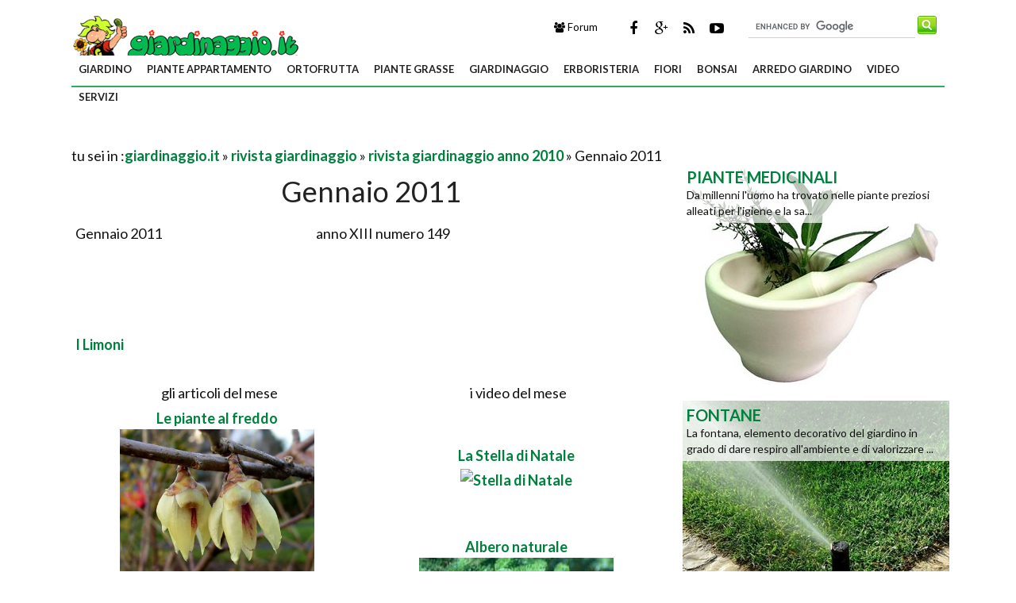

--- FILE ---
content_type: text/html; Charset=windows-1252
request_url: https://www.giardinaggio.it/gennaio2011/rivista1.asp
body_size: 50976
content:
<!DOCTYPE html>
<html lang="it" dir="ltr" class="client-nojs">
    <head>
       
        <title>Gennaio 2011 - rivista giardinaggio anno 2010</title>        
        <!-- Meta -->
		<meta http-equiv="Content-Type" content="text/html; charset=windows-1252" />
        <meta name="viewport" content="width=device-width, initial-scale=1, maximum-scale=1, user-scalable=yes" />
        <meta name="description" content="Aglio - Limoni - Piante al freddo - Cymbidium - Muscari - Ficus elastica - Albero naturale - Addobbi e ghirlande - Tavola di Natale - Albero di Natale">
        <meta name="REVISIT-AFTER" content="8 DAYS">
        <meta name="ROBOTS" CONTENT="INDEX,FOLLOW">
        <link rel="canonical" href="https://www.giardinaggio.it/gennaio2011/rivista1.asp"/>
        <link rel='alternate' type='application/rss+xml' title='RSS www.giardinaggio.it' href='https://www.giardinaggio.it/rss.xml' />
        <link rel="shortcut icon" type="image/x-icon" href="https://www.giardinaggio.it/favicon.ico">

        <!-- Google fonts -->
        <link  href='https://fonts.googleapis.com/css?family=Lato:400,300,700' rel='stylesheet' type='text/css' />
        <link href='https://fonts.googleapis.com/css?family=Libre+Baskerville:400,400italic' rel='stylesheet' type='text/css'>
       
              <!-- css -->
       <link rel="stylesheet" href="/@/lib/css/colori.css" />
        <link rel="stylesheet" href="/@/lib/css/style.css" />
        <link rel="stylesheet" href="/@/lib/css/layout.css" />
        <link rel="stylesheet" href="/@/lib/css/icons.css" />
        <link rel="stylesheet" href="/@/lib/css/mobile.css" />
        <link rel="stylesheet" href="/@/lib/css/slider.css" />
         <link href="//maxcdn.bootstrapcdn.com/font-awesome/4.2.0/css/font-awesome.min.css" rel="stylesheet">
        
        <!-- Javascript -->
        <script type="text/javascript" src="/@/lib/js/jquery.min.js"></script>
        <script type="text/javascript" src="/@/lib/js/jquery.custom.js"></script>
        <script type="text/javascript" src="/@/lib/js/jquery.sticky.js"></script>
        <script type="text/javascript" src="/@/lib/js/jquery.menu.js"></script>
        <script type="text/javascript" src="/@/lib/js/jquery.flexslider-min.js"></script>
        <!-- Javascript -->
<script>
    $(window).load(function() {
        $('.flexslider').flexslider({
            animation: "fade"
        });
    });
</script>
 
 

<script async src="//pagead2.googlesyndication.com/pagead/js/adsbygoogle.js"></script>
<script>
  (adsbygoogle = window.adsbygoogle || []).push({
    google_ad_client: "ca-pub-7094355908943451",
    enable_page_level_ads: true
  });
</script>
    
<script type='text/javascript'>
var googletag = googletag || {};
googletag.cmd = googletag.cmd || [];
(function() {
var gads = document.createElement('script');
gads.async = true;
gads.type = 'text/javascript';
var useSSL = 'https:' == document.location.protocol;
gads.src = (useSSL ? 'https:' : 'http:') +
'//www.googletagservices.com/tag/js/gpt.js';
var node = document.getElementsByTagName('script')[0];
node.parentNode.insertBefore(gads, node);
})();
</script>
 
<script type='text/javascript'>
googletag.cmd.push(function() {
googletag.defineSlot('/1027468/giardinaggio_it_1100x250', [1, 1], 'div-gpt-ad-1743432345273-0').addService(googletag.pubads());
googletag.defineSlot('/1027468/giardinaggio_it_300x250_banner', [300, 250], 'div-gpt-ad-1489672230266-0').addService(googletag.pubads());
googletag.defineSlot('/1027468/giardinaggio_it_330x380_hp', [330, 380], 'div-gpt-ad-1489674375716-0').addService(googletag.pubads());
googletag.defineSlot('/1027468/giardinaggio_it_skin', [1920, 1000], 'div-gpt-ad-1682489787153-0').addService(googletag.pubads());
googletag.defineSlot('/1027468/g-it-new-300-600', [300, 600], 'div-gpt-ad-1489756375153-0').addService(googletag.pubads());
googletag.defineSlot('/1027468/g-it-new-300-250-1', [300, 250], 'div-gpt-ad-1416843504339-0').addService(googletag.pubads());
googletag.defineSlot('/1027468/g-it-new-300-250-2', [300, 250], 'div-gpt-ad-1416843504339-1').addService(googletag.pubads());
googletag.defineSlot('/1027468/g-it-new-300-250-3', [300, 250], 'div-gpt-ad-1416843504339-2').addService(googletag.pubads());
googletag.defineSlot('/1027468/g-it-new-336-280-1', [336, 280], 'div-gpt-ad-1460789153490-1').addService(googletag.pubads());
googletag.defineSlot('/1027468/g-it-new-336-280-2', [336, 280], 'div-gpt-ad-1416843504339-5').addService(googletag.pubads());
googletag.defineSlot('/1027468/g-it-new-336-280-3', [336, 280], 'div-gpt-ad-1416843504339-6').addService(googletag.pubads());
googletag.defineSlot('/1027468/g-it-new-bannerone-970x90', [970, 90], 'div-gpt-ad-1416843504339-7').addService(googletag.pubads());
googletag.defineSlot('/1027468/!-g.it.380X336home', [336, 280], 'div-gpt-ad-1443593900761-0').addService(googletag.pubads());
googletag.defineSlot('/1027468/g-it-new.468-60', [468, 60], 'div-gpt-ad-1416843504339-8').addService(googletag.pubads());

googletag.pubads().enableSingleRequest();
googletag.pubads().collapseEmptyDivs();
googletag.enableServices();

});
</script>


 
 


</head>
    
    <body itemscope itemtype="http://schema.org/WebPage">
<span itemprop="thumbnailUrl" content="https://www.giardinaggio.it"></span>
<span itemprop="url" content="https://www.giardinaggio.it/gennaio2011/rivista1.asp"></span>
<span itemprop="keywords" content="Gennaio 2011, "></span>
<span itemprop="isFamilyFriendly" content="true"></span>
<span itemprop="Description" content="Aglio - Limoni - Piante al freddo - Cymbidium - Muscari - Ficus elastica - Albero naturale - Addobbi e ghirlande - Tavola di Natale - Albero di Natale"></span>
<span itemprop="primaryImageOfPage" content="https://www.giardinaggio.it"></span>

 
 
 
 
        <!-- Main wrapper -->
        <div id="wrapper" class="boxed" >
            <!-- /1027468/giardinaggio_it_1100x250 -->
<div id='div-gpt-ad-1743432345273-0'>
<script>
googletag.cmd.push(function() { googletag.display('div-gpt-ad-1743432345273-0'); });
</script>
</div> 
<!-- /1027468/giardinaggio_it_skin 
<div id='div-gpt-ad-1682489787153-0' style='min-width: 1920px; min-height: 1000px;display:block;position: fixed;z-index: 0;top: 0;left: 50%;margin-left: -960px;'>
  <script>
    googletag.cmd.push(function() { googletag.display('div-gpt-ad-1682489787153-0'); });
  </script>
</div>     
 Header  
<div style="z-index: 1;margin-top: 145px;position: relative;background:white;margin-left: -15px;margin-right: -15px;padding-left: 15px;padding-right: 15px;">-->
            <div id="header" class="normal container" >
                <!-- Logo -->
                <div class="logo" itemscope itemtype="https://schema.org/Organization">
               
                <div class="florello"><a itemprop="url" href="/" title="giardinaggio.it" ><img src='https://www.giardinaggio.it/florello/64colo.gif' alt='Giardinaggio'  height="70" width="100%"  border='0'><img itemprop="logo" alt ="giardinaggio.it" src="/@/img/logo.jpg"></a></div>
          
                </div>
                <!-- Top block -->
                
                <div class="top-banner-block">
                    <div class="input-group margin-bottom-sm">
                      <form action="/@/cerca.asp" id="cse-search-box">
	<input type="hidden" name="cx" value="partner-pub-7094355908943451:2314391300" />
	<input type="hidden" name="cof" value="FORID:10" />
	<input type="hidden" name="ie" value="ISO-8859-1" />
	<input type="text" name="q" size="50" class="sinput" />
	<input type="image" src="https://www.giardinaggio.it/@/images/i_search.png" alt="giardinaggio.it" name="sa" class="go" /><br>
</form>
<script async="async" type="text/javascript" src="https://www.google.it/coop/cse/brand?form=cse-search-box&amp;lang=it"></script>
                    </div>
                </div>
                <div class="top-social">
                    <ul class="social-icons">
                        <li class="facebook"><a href="https://www.facebook.com/pages/Giardinaggioit/133180016703498" rel="nofollow" title="Facebook di Giardinaggio"><i class="fa fa-facebook"></i></a></li>
                        <li class="googleplus"><a href="https://plus.google.com/+giardinaggio/posts" rel="nofollow"><i class="fa fa-google-plus" title=" Google+ di Giardinaggio"></i></a></li>
                        <li class="rss"><a href="https://www.giardinaggio.it/rss.xml"><i class="fa fa-rss" rel="nofollow" title="Rss di Giardinaggio"></i></a></li>
                        <li class="youtube"><a href="https://www.youtube.com/user/GIARDINAGGIOpuntoIT" rel="nofollow"><i class="fa fa-youtube-play" title="Youtube di Giardinaggio"></i></a></li>      
                    </ul>
                </div>
                <div class="top-buttons">
                    <ul>
                        <li><a href="https://forum.giardinaggio.it/" class="button btn-blue" title="Forum di Giardinaggio" rel="nofollow"><i class="fa fa-group"></i> Forum</a></li>
                    </ul>
                </div>
            </div>
            
            <!-- Primary navigation -->
            <div id="primary-navigation" class="light">
                <div class="inner">
                    <a class="click-to-open-menu"><i class="fa fa-align-justify"></i></a>
                  	 <ul class="primary-navigation"> <li><a  href="/giardino/paginizgiardino.asp"  title="giardino">giardino</a><ul><li><a href="/giardino/giardino/piante.asp" title="Piante da Giardino" rel="nofollow">Piante da Giardino</a></li><li><a href="/giardino/alberi/alberi.asp" title="Alberi" rel="nofollow">Alberi</a></li><li><a href="/giardino/annuali/annualisingole/paginannuali.asp" title="Piante Annuali" rel="nofollow">Piante Annuali</a></li><li><a href="/giardino/rampicanti/paginrampicanti.asp" title="Rampicanti" rel="nofollow">Rampicanti</a></li><li><a href="/giardino/pianteacquatiche/acquatichesing.asp" title="Piante acquatiche" rel="nofollow">Piante acquatiche</a></li><li><a href="/giardino/aromatiche/paginaromatiche.asp" title="Aromatiche" rel="nofollow">Aromatiche</a></li><li><a href="/giardino/perenni/paginperenni.asp" title="Perenni" rel="nofollow">Perenni</a></li><li><a href="/giardino/gerani.asp" title="Gerani" rel="nofollow">Gerani</a></li><li><a href="/bulbi/paginizbulbi.asp" title="Bulbi" rel="nofollow">Bulbi</a></li><li><a href="/rose/rose.asp" title="Rose" rel="nofollow">Rose</a></li><li><a href="/giardino/giardino/creagiardino.asp" title="Crea giardino" rel="nofollow">Crea giardino</a></li><li><a href="/giardino/piante/peonia.asp" title="Peonie" rel="nofollow">Peonie</a></li><li><a href="/giardino/ortensie/ortensie.asp" title="Ortensie" rel="nofollow">Ortensie</a></li><li><a href="/siepi.asp" title="Siepi" rel="nofollow">Siepi</a></li><li><a href="/giardino/domande-e-risposte-giardino.asp" title="Domande e Risposte Giardino" rel="nofollow">Domande e Risposte Giardino</a></li><li><a href="/giardino/lavori-del-mese-giardino.asp" title="Lavori del mese giardino" rel="nofollow">Lavori del mese giardino</a></li><li><a href="/giardino/quiz-sondaggi.asp" title="Quiz e sondaggi" rel="nofollow">Quiz e sondaggi</a></li>  </ul><span class="mobile-arrow"></span></li> <li><a  href="/appartamento/paginizappartamento.asp"  title="piante appartamento">piante appartamento</a><ul><li><a href="/appartamento/piante-appartamento.asp" title="Piante da interno" rel="nofollow">Piante da interno</a></li><li><a href="/appartamento/singolepiante/orchidee/paginizorchidee.asp" title="Orchidee" rel="nofollow">Orchidee</a></li><li><a href="/appartamento/fiorisecchi/paginizfiorisecchi.asp" title="Fiori secchi" rel="nofollow">Fiori secchi</a></li><li><a href="/appartamento/avambientali.asp" title="Malattie piante appartamento" rel="nofollow">Malattie piante appartamento</a></li><li><a href="/appartamento/lavori-del-mese-appartamento.asp" title="Lavori del mese appartamento" rel="nofollow">Lavori del mese appartamento</a></li><li><a href="/appartamento/domande-e-risposte-piante-appartamento.asp" title="Domande e Risposte piante appartamento" rel="nofollow">Domande e Risposte piante appartamento</a></li><li><a href="/piante-appartamento/quiz-sondaggi.asp" title="Quiz-Sondaggi" rel="nofollow">Quiz-Sondaggi</a></li><li><a href="/appartamento/piante-finte.asp" title="Piante Finte" rel="nofollow">Piante Finte</a></li><li><a href="/appartamento/composizione-piante.asp" title="Composizione Piante" rel="nofollow">Composizione Piante</a></li><li><a href="/appartamento/piante-da-terrazzo.asp" title="Piante da terrazzo" rel="nofollow">Piante da terrazzo</a></li>  </ul><span class="mobile-arrow"></span></li> <li><a  href="/orto-frutta.asp"  title="ortofrutta">ortofrutta</a><ul><li><a href="/orto/paginizorto.asp" title="Orto" rel="nofollow">Orto</a></li><li><a href="/frutteto/paginizfrutteto.asp" title="Frutteto" rel="nofollow">Frutteto</a></li><li><a href="/parassiti/avversitafrutti/parte1.asp" title="Malattie melo e pero" rel="nofollow">Malattie melo e pero</a></li><li><a href="/parassiti/avversitafrutti/parte2.asp" title="Malattie drupacee" rel="nofollow">Malattie drupacee</a></li><li><a href="/parassiti/avversitafrutti/parte3.asp" title="Malattie della vite" rel="nofollow">Malattie della vite</a></li><li><a href="/orto-frutta/lavori-del-mese-ortofrutta.asp" title="Lavori del mese ortofrutta" rel="nofollow">Lavori del mese ortofrutta</a></li><li><a href="/orto/domande-e-risposte-orto-frutta.asp" title="Domande e Risposte Orto e Frutta" rel="nofollow">Domande e Risposte Orto e Frutta</a></li><li><a href="/orto/orto-biologico.asp" title="Orto Biologico" rel="nofollow">Orto Biologico</a></li><li><a href="/orto/orto-in-balcone.asp" title="Orto in balcone" rel="nofollow">Orto in balcone</a></li><li><a href="/orto/coltivazione-ortaggi.asp" title="Coltivazione Ortaggi" rel="nofollow">Coltivazione Ortaggi</a></li><li><a href="/orto/serre.asp" title="Serre" rel="nofollow">Serre</a></li><li><a href="/orto/olivo.asp" title="Olivo" rel="nofollow">Olivo</a></li><li><a href="/orto/uva.asp" title="Uva" rel="nofollow">Uva</a></li>  </ul><span class="mobile-arrow"></span></li> <li><a  href="/grasse/paginizgrasse.asp"  title="piante grasse">piante grasse</a><ul><li><a href="/grasse/piante-grasse.asp" title="Piante Grasse" rel="nofollow">Piante Grasse</a></li><li><a href="/carnivore/paginizcarnivore.asp" title="Piante Carnivore" rel="nofollow">Piante Carnivore</a></li><li><a href="/grasse/lavori-del-mese-piante-grasse.asp" title="Lavori del mese piante grasse" rel="nofollow">Lavori del mese piante grasse</a></li><li><a href="/grasse/domande-e-risposte-piante-grasse.asp" title="Domande e Risposte piante Grasse" rel="nofollow">Domande e Risposte piante Grasse</a></li>  </ul><span class="mobile-arrow"></span></li> <li><a  href="/giardinaggio.asp"  title="giardinaggio">giardinaggio</a><ul><li><a href="/attrezzature.asp" title="Attrezzature"  >Attrezzature</a> <ul><li><a href="/attrezzature/arieggiatori.asp" title="Arieggiatori"  >Arieggiatori</a></li><li><a href="/attrezzature/attrezzi-da-giardino.asp" title="Attrezzi manuali"  >Attrezzi manuali</a></li><li><a href="/attrezzature/attrezzi-olio-vino.asp" title="Attrezzi olio e vino"  >Attrezzi olio e vino</a></li><li><a href="/attrezzature/biotrituratori.asp" title="Biotrituratori"  >Biotrituratori</a></li><li><a href="/attrezzature/compressori.asp" title="Compressori"  >Compressori</a></li><li><a href="/attrezzature/decespugliatori.asp" title="Decespugliatori"  >Decespugliatori</a></li><li><a href="/attrezzature/forbici-cesoie-segacci.asp" title="Forbici cesoie segacci"  >Forbici cesoie segacci</a></li><li><a href="/attrezzature/idropulitrici.asp" title="Idropulitrici"  >Idropulitrici</a></li><li><a href="/attrezzature/motocoltivatori.asp" title="Motocoltivatori"  >Motocoltivatori</a></li><li><a href="/attrezzature/motoseghe-elettriche.asp" title="Motoseghe elettriche"  >Motoseghe elettriche</a></li><li><a href="/attrezzature/motoseghe.asp" title="Motoseghe"  >Motoseghe</a></li><li><a href="/attrezzature/pompe.asp" title="Pompe"  >Pompe</a></li><li><a href="/attrezzature/robot-tosaerba.asp" title="Robot tosaerba"  >Robot tosaerba</a></li><li><a href="/attrezzature/scale.asp" title="Scale"  >Scale</a></li><li><a href="/attrezzature/soffiatori.asp" title="Soffiatori"  >Soffiatori</a></li><li><a href="/attrezzature/spaccalegna.asp" title="Spaccalegna"  >Spaccalegna</a></li><li><a href="/attrezzature/spandiconcime.asp" title="Spandiconcime"  >Spandiconcime</a></li><li><a href="/attrezzature/spazzaneve.asp" title="Spazzaneve"  >Spazzaneve</a></li><li><a href="/attrezzature/tagliabordi.asp" title="Tagliabordi"  >Tagliabordi</a></li><li><a href="/attrezzature/tagliaerba.asp" title="Tagliaerba"  >Tagliaerba</a></li><li><a href="/attrezzature/tagliasiepi.asp" title="Tagliasiepi"  >Tagliasiepi</a></li><li><a href="/attrezzature/trattorini.asp" title="Trattorini"  >Trattorini</a></li>  </ul></li><li><a href="/tecniche/paginiztecniche.asp" title="Tecniche di giardinaggio" rel="nofollow">Tecniche di giardinaggio</a></li><li><a href="/botanica/botanica.asp" title="Botanica" rel="nofollow">Botanica</a></li><li><a href="/speciali/speciale.asp" title="Speciali" rel="nofollow">Speciali</a></li><li><a href="/unagitaa/paginizunagitaa.asp" title="Una gita a" rel="nofollow">Una gita a</a></li><li><a href="/parassiti/paginizparassiti.asp" title="Parassiti e Malattie" rel="nofollow">Parassiti e Malattie</a></li><li><a href="/giardinaggio/lavori-del-mese-giardinaggio.asp" title="Lavori del mese giardinaggio" rel="nofollow">Lavori del mese giardinaggio</a></li><li><a href="/giardinaggio/domande-e-risposte-giardinaggio.asp" title="Domande e Risposte Giardinaggio" rel="nofollow">Domande e Risposte Giardinaggio</a></li><li><a href="/giardinaggio/prato.asp" title="Prato" rel="nofollow">Prato</a></li><li><a href="/giardinaggio/giardini-orientali.asp" title="Giardini Orientali" rel="nofollow">Giardini Orientali</a></li><li><a href="/giardinaggio/giardino-fai-da-te.asp" title="Giardino fai da te" rel="nofollow">Giardino fai da te</a></li>  </ul><span class="mobile-arrow"></span></li> <li><a  href="/erboristeria.asp"  title="erboristeria">erboristeria</a><ul><li><a href="/erbemedicinali/paginizmedicinali.asp" title="Piante Medicinali" rel="nofollow">Piante Medicinali</a></li><li><a href="/erbemedicinali/glossario.asp" title="Glossario erboristeria" rel="nofollow">Glossario erboristeria</a></li><li><a href="/erbemedicinali/prinattivi.asp" title="Principi attivi" rel="nofollow">Principi attivi</a></li><li><a href="/erboristeria/domande-e-risposte-erboristeria.asp" title="Domande e Risposte Erboristeria" rel="nofollow">Domande e Risposte Erboristeria</a></li><li><a href="/erboristeria/rimedi-naturali.asp" title="Rimedi Naturali" rel="nofollow">Rimedi Naturali</a></li><li><a href="/erboristeria/piante-officinali.asp" title="Piante Officinali" rel="nofollow">Piante Officinali</a></li><li><a href="/erboristeria/aloe.asp" title="Aloe" rel="nofollow">Aloe</a></li><li><a href="/erboristeria/tisane.asp" title="Tisane" rel="nofollow">Tisane</a></li><li><a href="/erboristeria/infusi.asp" title="Infusi" rel="nofollow">Infusi</a></li><li><a href="/erboristeria/decotti.asp" title="Decotti" rel="nofollow">Decotti</a></li><li><a href="/erboristeria/pastiglie-compresse.asp" title="Pastiglie e Compresse" rel="nofollow">Pastiglie e Compresse</a></li><li><a href="/erboristeria/succhi-di-pianta.asp" title="Succhi di pianta" rel="nofollow">Succhi di pianta</a></li><li><a href="/erboristeria/tinture-madri.asp" title="Tinture Madri" rel="nofollow">Tinture Madri</a></li><li><a href="/erboristeria/creme-naturali.asp" title="Creme Naturali" rel="nofollow">Creme Naturali</a></li><li><a href="/erboristeria/oli-essenziali.asp" title="Oli Essenziali" rel="nofollow">Oli Essenziali</a></li><li><a href="/erboristeria/miele-biologico.asp" title="Miele Biologico" rel="nofollow">Miele Biologico</a></li><li><a href="/erboristeria/scriroppo-naturale.asp" title="Sciroppo Naturale" rel="nofollow">Sciroppo Naturale</a></li><li><a href="/erboristeria/funghi.asp" title="Funghi" rel="nofollow">Funghi</a></li>  </ul><span class="mobile-arrow"></span></li> <li><a  href="/fiori.asp"  title="fiori">fiori</a><ul><li><a href="/linguaggiodeifiori/paginizlingdeifiori.asp" title="Linguaggio dei fiori" rel="nofollow">Linguaggio dei fiori</a></li><li><a href="/vspontanea/paginizveg.asp" title="Vegetazione spontanea" rel="nofollow">Vegetazione spontanea</a></li><li><a href="/fioridicampo/paginfioridicampo.asp" title="Fiori di campo" rel="nofollow">Fiori di campo</a></li><li><a href="/poesie/paginzpoesie.asp" title="Poesie" rel="nofollow">Poesie</a></li><li><a href="/fiori/domande-e-risposte-fiori.asp" title="Domande e Risposte Fiori" rel="nofollow">Domande e Risposte Fiori</a></li><li><a href="/fiori/fiori-di-carta.asp" title="Fiori di carta" rel="nofollow">Fiori di carta</a></li><li><a href="/fiori/composizione-fiori-finti.asp" title="Composizione di fiori finti" rel="nofollow">Composizione di fiori finti</a></li><li><a href="/fiori/composizione-fiori.asp" title="Composizione fiori" rel="nofollow">Composizione fiori</a></li><li><a href="/fiori/fiorista.asp" title="Fiorista" rel="nofollow">Fiorista</a></li><li><a href="/fiori/fiori-delle-piante.asp" title="Fiori delle piante" rel="nofollow">Fiori delle piante</a></li>  </ul><span class="mobile-arrow"></span></li> <li><a  href="/bonsai/indexbonsai.asp"  title="bonsai">bonsai</a><ul><li><a href="/bonsai/cercailtuobonsai/esigenze.asp" title="Schede Bonsai" rel="nofollow">Schede Bonsai</a></li><li><a href="/bonsai/stili-bonsai.asp" title="Stili Bonsai" rel="nofollow">Stili Bonsai</a></li><li><a href="/bonsai/lavori-del-mese-bonsai.asp" title="Lavori del mese bonsai" rel="nofollow">Lavori del mese bonsai</a></li><li><a href="/bonsai/domande-e-risposte-bonsai.asp" title="Domande e Risposte Bonsai" rel="nofollow">Domande e Risposte Bonsai</a></li>  </ul><span class="mobile-arrow"></span></li> <li><a  href="/arredo-giardino.asp"  title="arredo giardino">arredo giardino</a><ul><li><a href="/arredo-giardino/mobili-giardino/mobili-giardino_1.asp" title="Mobili da Giardino" rel="nofollow">Mobili da Giardino</a></li><li><a href="/arredo-giardino/tavoli-sedie.asp" title="Tavoli e Sedie" rel="nofollow">Tavoli e Sedie</a></li><li><a href="/arredo-giardino/vasi.asp" title="Vasi" rel="nofollow">Vasi</a></li><li><a href="/arredo-giardino/vasi-fioriere/vasi-fioriere_1.asp" title="Fioriere" rel="nofollow">Fioriere</a></li><li><a href="/arredo-giardino/piscine/piscine_1.asp" title="Piscine" rel="nofollow">Piscine</a></li><li><a href="/arredo-giardino/accessori-esterno/accessori-esterno_1.asp" title="Accessori da Esterno" rel="nofollow">Accessori da Esterno</a></li><li><a href="/arredo-giardino/barbecue/barbecue_1.asp" title="Barbecue" rel="nofollow">Barbecue</a></li><li><a href="/arredo-giardino/fontane/fontane_1.asp" title="Fontane" rel="nofollow">Fontane</a></li><li><a href="/arredo-giardino/gazebo/gazebo_1.asp" title="Gazebo" rel="nofollow">Gazebo</a></li><li><a href="/arredo-giardino/pergole-tettoie-giardino/pergole-tettoie-giardino_1.asp" title="Pergole Tettoie Giardino" rel="nofollow">Pergole Tettoie Giardino</a></li><li><a href="/arredo-giardino/casette-giardino/casette-giardino_1.asp" title="Casette Giardino" rel="nofollow">Casette Giardino</a></li><li><a href="/arredo-giardino/grigliati-frangivento-giardino/grigliati-frangivento-giardino_1.asp" title="Grigliati e Frangivento" rel="nofollow">Grigliati e Frangivento</a></li><li><a href="/arredo-giardino/recinzioni/recinzioni_1.asp" title="Recinzioni" rel="nofollow">Recinzioni</a></li><li><a href="/arredo-giardino/cancelli/cancelli_1.asp" title="Cancelli" rel="nofollow">Cancelli</a></li><li><a href="/arredo-giardino/progettazione-giardini/progettazione-giardini_1.asp" title="Progettazione Giardino" rel="nofollow">Progettazione Giardino</a></li><li><a href="/arredo-giardino/illuminazione-giardino/illuminazione-giardino_1.asp" title="Illuminazione Giardino" rel="nofollow">Illuminazione Giardino</a></li><li><a href="/arredo-giardino/giochi-giardino/giochi-giardino_1.asp" title="Giochi giardino" rel="nofollow">Giochi giardino</a></li><li><a href="/arredo-giardino/giardinaggio/giardinaggio_1.asp" title="Giardinaggio" rel="nofollow">Giardinaggio</a></li><li><a href="/arredo-giardino/impianto-irrigazione/impianto-irrigazione_1.asp" title="Irrigazione" rel="nofollow">Irrigazione</a></li><li><a href="/arredo-giardino/domande-e-risposte-arredamento-giardino.asp" title="Domande e Risposte Arredamento Giardino" rel="nofollow">Domande e Risposte Arredamento Giardino</a></li><li><a href="/arredo-giardino/pavimenti-per-esterni.asp" title="Pavimenti per Esterni" rel="nofollow">Pavimenti per Esterni</a></li>  </ul><span class="mobile-arrow"></span></li> <li><a  href="/video/index.asp"  title="video">video</a><ul><li><a href="/video-corsi-giardinaggio.asp" title="Video Corsi Giardinaggio"  >Video Corsi Giardinaggio</a> <ul><li><a href="/video-corsi-giardinaggio/come-progettare-un-giardino.asp" title="Come Progettare un giardino"  >Come Progettare un giardino</a></li><li><a href="/video-corsi-giardinaggio/come-realizzare-un-impianto-irrigazione.asp" title="Come realizzare un impianto di irrigazione"  >Come realizzare un impianto di irrigazione</a></li><li><a href="/video-corsi-giardinaggio/realizzare-un-prato.asp" title="Realizzare un prato"  >Realizzare un prato</a></li><li><a href="/video-corsi-giardinaggio/piantare-le-piante.asp" title="Piantare le piante"  >Piantare le piante</a></li><li><a href="/video-corsi-giardinaggio/manutenzione-del-prato.asp" title="Manutenzione del prato"  >Manutenzione del prato</a></li><li><a href="/video-corsi-giardinaggio/innesto.asp" title="Innesto"  >Innesto</a></li><li><a href="/video-corsi-giardinaggio/tecniche-di-riproduzione.asp" title="Tecniche di riproduzione"  >Tecniche di riproduzione</a></li><li><a href="/video-corsi-giardinaggio/tecniche-di-giardinaggio.asp" title="Tecniche di giardinaggio"  >Tecniche di giardinaggio</a></li><li><a href="/video-corsi-giardinaggio/tipologie-rose-antiche.asp" title="Tipologie di rose antiche"  >Tipologie di rose antiche</a></li><li><a href="/video-corsi-giardinaggio/tipologie-di-rose-moderne.asp" title="Tipologie di rose moderne"  >Tipologie di rose moderne</a></li><li><a href="/video-corsi-giardinaggio/come-coltivare-le-rose.asp" title="Come coltivare le rose"  >Come coltivare le rose</a></li><li><a href="/video-corsi-giardinaggio/orto.asp" title="Orto"  >Orto</a></li><li><a href="/video-corsi-giardinaggio/orto-in-primavera.asp" title="Orto in primavera"  >Orto in primavera</a></li><li><a href="/video-corsi-giardinaggio/piante-da-orto.asp" title="Piante da orto"  >Piante da orto</a></li><li><a href="/video-corsi-giardinaggio/piante-rampicanti.asp" title="Piante rampicanti"  >Piante rampicanti</a></li><li><a href="/video-corsi-giardinaggio/piante-annuali-biennali.asp" title="Piante annuali e biennali"  >Piante annuali e biennali</a></li><li><a href="/video-corsi-giardinaggio/piante-perenni.asp" title="Piante perenni"  >Piante perenni</a></li><li><a href="/video-corsi-giardinaggio/coltivare-le-bulbose.asp" title="Coltivare le bulbose"  >Coltivare le bulbose</a></li><li><a href="/video-corsi-giardinaggio/come-piantare-gli-alberi.asp" title="Come piantare gli alberi"  >Come piantare gli alberi</a></li><li><a href="/video-corsi-giardinaggio/alberi.asp" title="Alberi"  >Alberi</a></li><li><a href="/video-corsi-giardinaggio/arbusti-piante-acidofile.asp" title="Arbusti e piante acidofile"  >Arbusti e piante acidofile</a></li><li><a href="/video-corsi-giardinaggio/piante-annuali.asp" title="Piante annuali"  >Piante annuali</a></li><li><a href="/video-corsi-giardinaggio/bulbi.asp" title="Bulbi"  >Bulbi</a></li><li><a href="/video-corsi-giardinaggio/funghi-delle-piante.asp" title="Funghi delle piante"  >Funghi delle piante</a></li><li><a href="/video-corsi-giardinaggio/insetti-parassiti-delle-piante.asp" title="Insetti parassiti delle piante"  >Insetti parassiti delle piante</a></li><li><a href="/video-corsi-giardinaggio/carenze-nutrizionali-piante.asp" title="Carenze nutrizionali delle piante"  >Carenze nutrizionali delle piante</a></li><li><a href="/video-corsi-giardinaggio/danni-da-cattiva-coltivazione.asp" title="Danni da cattiva coltivazione"  >Danni da cattiva coltivazione</a></li><li><a href="/video-corsi-giardinaggio/orto-in-terrazzo.asp" title="Orto in terrazzo"  >Orto in terrazzo</a></li><li><a href="/video-corsi-giardinaggio/giardino-in-terrazzo.asp" title="Giardino in terrazzo"  >Giardino in terrazzo</a></li><li><a href="/video-corsi-giardinaggio/muri-verticali.asp" title="Muri verticali"  >Muri verticali</a></li>  </ul></li><li><a href="/video/giardino.asp" title="video giardino" rel="nofollow">video giardino</a></li><li><a href="/video/tecniche-giardinaggio.asp" title="video tecniche giardinaggio" rel="nofollow">video tecniche giardinaggio</a></li><li><a href="/video/piante-appartamento.asp" title="video piante appartamento" rel="nofollow">video piante appartamento</a></li><li><a href="/video/orto.asp" title="video orto-frutteto" rel="nofollow">video orto-frutteto</a></li><li><a href="/video/piante-grasse.asp" title="video piante grasse" rel="nofollow">video piante grasse</a></li><li><a href="/video/bonsai.asp" title="video bonsai" rel="nofollow">video bonsai</a></li><li><a href="/video/potature.asp" title="video potature" rel="nofollow">video potature</a></li><li><a href="/video/semine.asp" title="video semine" rel="nofollow">video semine</a></li>  </ul><span class="mobile-arrow"></span></li> <li><a  href=""  title="servizi">servizi</a><ul><li><a href="/rivista.asp" title="rivista giardinaggio"  >rivista giardinaggio</a> <ul><li><a href="/rivista-giardinaggio-2000.asp" title="rivista giardinaggio anno 2000"  >rivista giardinaggio anno 2000</a></li><li><a href="/rivista-giardinaggio-2001.asp" title="rivista giardinaggio anno 2001"  >rivista giardinaggio anno 2001</a></li><li><a href="/rivista-giardinaggio-2002.asp" title="rivista giardinaggio anno 2002"  >rivista giardinaggio anno 2002</a></li><li><a href="/rivista-giardinaggio-2003.asp" title="rivista giardinaggio anno 2003"  >rivista giardinaggio anno 2003</a></li><li><a href="/rivista-giardinaggio-2004.asp" title="rivista giardinaggio anno 2004"  >rivista giardinaggio anno 2004</a></li><li><a href="/rivista-giardinaggio-2005.asp" title="rivista giardinaggio anno 2005"  >rivista giardinaggio anno 2005</a></li><li><a href="/rivista-giardinaggio-2006.asp" title="rivista giardinaggio anno 2006"  >rivista giardinaggio anno 2006</a></li><li><a href="/rivista-giardinaggio-2007.asp" title="rivista giardinaggio anno 2007"  >rivista giardinaggio anno 2007</a></li><li><a href="/rivista-giardinaggio-2008.asp" title="rivista giardinaggio anno 2008"  >rivista giardinaggio anno 2008</a></li><li><a href="/rivista-giardinaggio-2009.asp" title="rivista giardinaggio anno 2009"  >rivista giardinaggio anno 2009</a></li><li><a href="/rivista-giardinaggio-2010.asp" title="rivista giardinaggio anno 2010"  >rivista giardinaggio anno 2010</a></li><li><a href="/rivista-giardinaggio-2011.asp" title="rivista giardinaggio anno 2011"  >rivista giardinaggio anno 2011</a></li><li><a href="/rivista-giardinaggio-2012.asp" title="rivista giardinaggio anno 2012"  >rivista giardinaggio anno 2012</a></li><li><a href="/rivista-giardinaggio-2013.asp" title="rivista giardinaggio anno 2013"  >rivista giardinaggio anno 2013</a></li><li><a href="/rivista-giardinaggio-2014.asp" title="rivista giardinaggio anno 2014"  >rivista giardinaggio anno 2014</a></li><li><a href="/rivista-giardinaggio-2015.asp" title="rivista giardinaggio anno 2015"  >rivista giardinaggio anno 2015</a></li><li><a href="/rivista-giardinaggio-2016.asp" title="rivista giardinaggio anno 2016"  >rivista giardinaggio anno 2016</a></li>  </ul></li><li><a href="/piante/insdati.asp" title="Trova piante" rel="nofollow">Trova piante</a></li><li><a href="/glossario.asp" title="Glossario" rel="nofollow">Glossario</a></li><li><a href="/rassegna-stampa.asp" title="Rassegna Stampa" rel="nofollow">Rassegna Stampa</a></li><li><a href="/polliceverde.asp" title="Pollice Verde" rel="nofollow">Pollice Verde</a></li>  </ul><span class="mobile-arrow"></span></li>  </ul>
                </div>
            </div>

      
            
            <!-- Container -->
            <div class="container">
                
                <!-- Primary left -->
                <div id="primary-left" >
                       <div class="primary-left-testo">
                           <div id='tuseiinnew' itemprop="breadcrumb" class="breadcrumb"><div class="link_paragrafo">
<script async src="//pagead2.googlesyndication.com/pagead/js/adsbygoogle.js"></script>
<!-- g-it468-15new -->
<ins class="adsbygoogle"
     style="display:inline-block;width:468px;height:15px"
     data-ad-client="ca-pub-7094355908943451"
     data-ad-slot="5257090678"></ins>
<script>
(adsbygoogle = window.adsbygoogle || []).push({});
</script>
</div>tu sei in :<span typeof="v:Breadcrumb"><a  href='https://www.giardinaggio.it' rel="v:url" property="v:title" title="giardinaggio.it">giardinaggio.it</a></span> » <span typeof="v:Breadcrumb"><a  href='https://www.giardinaggio.it/rivista.asp' rel="v:url" property="v:title" title="rivista giardinaggio">rivista giardinaggio</a></span> » <span typeof="v:Breadcrumb"> <a href="https://www.giardinaggio.it/rivista-giardinaggio-2010.asp"  rel="v:url" property="v:title" title="rivista giardinaggio anno 2010">rivista giardinaggio anno 2010</a></span> » Gennaio 2011</div> 
                            <h1 itemprop="name">Gennaio 2011</h1> 
        
                             <meta itemprop="lastReviewed" content="14/09/2011 18:52:53" /> <div align="center"><p />  <table width="513"  border="0" cellpadding="4" cellspacing="0" bordercolor="#009933" id= "principale"><p />    <tr><p />      <td height="10" class="tabellaimgsx"><span class="Stile1" id="rivistanumero">Gennaio 2011</span></td><p />      <td class="tabellaimgdx"><span class="Stile1" id="rivistanumero">anno XIII numero 149</span></td><p />    </tr><p />    <tr><p />      <td height="140" colspan="2" class="tabellaimgdx" valign="bottom"><a href="/giardino/Piante/limone.asp" class="Stile1">I Limoni </a></td><p /><p />    </tr><p />  </table><p />  <table id= "secondaria" width="520" height="300" border="0" cellpadding="0" cellspacing="0" bordercolor="#009933"><p />  <tr><p />    <td width="265" align="center" valign="top"><span id="titoli2">gli articoli del mese</span><br><p />      <p />      <p />      <table id="secondariainterna" width="260" border="0" cellspacing="0" cellpadding="0"><p />  <tr><p />    <td height="160" align="center" valign="middle"><a title="Piante al gelo" href="/speciali/piante-gelo.asp">Le piante al freddo </a><br>      <p />      <a title="Piante al gelo"href="/speciali/piante-gelo.asp"><img src="/immagini/chimonanthus_praecox.jpg" alt="Piante al gelo" width="245" height="120" border="0" title="Piante al gelo"></a></td><p /><p />  </tr><p />  <tr><p />    <td height="160" align="center" valign="middle"><a title="cymbidium" href="/appartamento/Piante/cymbidium.asp">Il cymbidium </a><br>      <p />      <a href="/appartamento/Piante/cymbidium.asp" title="cymbidium"><img src="/immagini/cymbidium1-home.jpg" alt="cymbidium" width="245" height="120" border="0" title= "cymbidium"></a></td><p />  </tr><p />  <tr><p />    <td height="160" align="center" valign="middle"><a title="Muscari" href="/bulbi/Muscari/Muscari.asp">Muscari</a><br>      <p />      <a title="Muscari"href="/bulbi/Muscari/Muscari.asp"><img src="/immagini/muscari-home.jpg" alt="Muscari" width="245" height="120" border="0" title="Muscari"></a></td><p />  </tr><p /><p />  <tr><p />    <td height="160" align="center" valign="Ficus elastica"><a href="/appartamento/Piante/ficus-elastica.asp" title="Elleboro" >Ficus elastica </a><br>      <p />      <a href="/appartamento/Piante/ficus-elastica.asp" title="Ficus elastica"><img src="/immagini/ficus-elastica-home.jpg" alt="Ficus elastica" width="245" height="120" border="0" title="Ficus elastica"></a></td><p />  </tr><p />  <tr><p />    <td height="160" align="center" valign="middle"><a title="Calicanto" href="/giardino/Piante/Calicanto/Calicanto.asp">Il chimonanthus </a><br>      <p />      <a title="Calicanto"href="/giardino/Piante/Calicanto/Calicanto.asp"><img src="/immagini/calicanthus-home.jpg" alt="Calicanto" width="245" height="120" border="0" title="Calicanto"></a></td><p />  </tr><p /></table><p /><p /></td><p />    <td width="265" align="center" valign="top"><span id="titoli2">i video del mese</span><br><p />    <p />    <table id="secondariainterna" width="260" border="0" cellspacing="0" cellpadding="0"><p />  <tr><p />    <td height="160" align="center" valign="middle"><a title="Stella di Natale" href="http://www.giardinaggio.it/video/video-stella-di-natale.asp">La Stella di Natale </a><br><p />      <a href="http://www.giardinaggio.it/video/video-stella-di-natale.asp" title="Stella di Natale"><img src="http://www.video-giardinaggio.it/immagini/video%20stella%20di%20natale.jpg" alt="Stella di Natale" width="245" height="120" border="0" title="Stella di Natale"></a></td><p />  </tr><p />  <tr><p /><p />    <td height="160" align="center" valign="middle"><a title="Albero naturale" href="http://www.giardinaggio.it/video/video-l-albero-di-natale-naturale.asp">Albero naturale </a><br>      <p />      <a title="Albero naturale"href="http://www.giardinaggio.it/video/video-l-albero-di-natale-naturale.asp"><img src="/immagini/albero-natale-home.jpg" alt="Albero naturale" width="245" height="120" border="0" title="Albero naturale"></a></td><p />  </tr><p />  <tr><p />    <td height="160" align="center" valign="middle"><a title="Ghirlande" href="http://www.giardinaggio.it/video/video-addobbi-e-ghirlande.asp">Addobbi e ghirlande </a><br><p />      <a title="Ghirlande"href="http://www.giardinaggio.it/video/video-addobbi-e-ghirlande.asp"> <img src="http://www.video-giardinaggio.it/immagini/video%20addobbi%20e%20ghirlande.jpg" alt="Ghirlande" width="245" height="120" border="0" title="Ghirlande"></a></td><p />  </tr><p />  <tr><p /><p />    <td height="160" align="center" valign="middle"><a title="Tavola di Natale" href="http://www.giardinaggio.it/video/video-decorare-la-tavola-di-natale.asp">La tavola di Natale </a><br><p />      <a title="Tavola di Natale""href="http://www.giardinaggio.it/video/video-decorare-la-tavola-di-natale.asp"> <img src="http://www.video-giardinaggio.it/immagini/video%20decorare%20la%20tavola%20di%20natale.jpg" alt="Tavola di Natale" width="245" height="120" border="0" title="Tavola di Natale"></a></td><p />  </tr><p />  <tr><p />    <td height="160" align="center" valign="middle"><a title= "Albero di Natale" href="http://www.giardinaggio.it/video/video-l-albero-di-natale.asp">L'albero di Natale </a><br>      <p />      <a href="http://www.giardinaggio.it/video/video-l-albero-di-natale.asp" title="Albero di Natale" ccahref="http://www.giardinaggio.it/video/video%20ceralacca.asp"><img src="/immagini/albero-home.jpg" alt="Albero di Natale" width="245" height="120" border="0" title="Albero di Natale"></a></td><p />  </tr><p /></table></td><p /><p />  </tr><p /></table><p /><p /><table id="terziaria" width="520" border="0" cellspacing="0" cellpadding="0"><p />  <tr><p />    <td width="130" align="center" valign="middle"><span id="rubriche"><a title="L'esperto risponde" href="l%27esperto%20risponde/paginizl%27esprisp.asp">l'esperto risponde</a></span></td><p />    <td width="130" align="center" valign="middle"><span id="rubriche"><a title="Fioriture di Gennaio" href="/Gennaio2010/Fiorituregen.asp">le fioriture</a></span></td><p />    <td width="130" align="center" valign="middle"><span id="rubriche"><a title="Appuntamenti di Gennaio" href="/Gennaio2010/Appuntamenti.asp">appuntamenti</a></span></td><p />    <td width="130" align="center" valign="middle"><span id="rubriche"><a title="Lavori del mese di Gennaio" href="/Lavori_del_mese/App_gennaio.asp">lavori del mese</a></span></td><p /><p />  </tr><p /></table><p /><p /> <table id="terziaria" width="520" border="0" cellspacing="0" cellpadding="0"><p />   <tr><p />     <td width="130" height="160" align="center" valign="middle"><span id="secondariainterna"><a title="aglio" href="/erbemedicinali/Erbe-cucina/aglio.asp">Aglio</a></span><br><p />      <a href="/erbemedicinali/Erbe-cucina/aglio.asp"><img src="/immagini/aglio2-home.jpg" alt="aglio" width="100" height="105" border="0"></a></td><p />            <td width="130" height="160" align="center" valign="middle"><span id="secondariainterna"><a title="Fiori di bach" href="/erbemedicinali/Fiori-di-bach/Rescue-remedy.asp">Rescue remedy </a></span><br><p />     <a href="/erbemedicinali/Fiori-di-bach/Rescue-remedy.asp"><img src="/immagini/roccioso-home.jpg" alt="Fiori di bach" width="100" height="105" border="0"></a></td><p /><p />      <td width="130" height="160" align="center" valign="middle"><span id="secondariainterna"><a title="Achillea" href="/erbemedicinali/piante/achillea.asp">Achillea</a></span><br>      <p />      <a href="/erbemedicinali/piante/achillea.asp"><img src="/immagini/achillea-home.jpg" alt="Achillea" width="100" height="105" border="0"></a></td><p />      <td width="130" height="160" align="center" valign="middle"><span id="secondariainterna"><a title="Concimazioni" href="/giardino/giardino-biologico/concimi.asp">Concimazioni</a></span><br>      <p />      <a href="/giardino/giardino-biologico/concimi.asp"><img src="/immagini/letame-home.jpg" alt="Concimazioni" width="100" height="105" border="0"></a></td><p /><p />   </tr><p /> </table><p /></div><br><br><div class="commentbox">
<h3>COMMENTI SULL' ARTICOLO</h3>

<meta property="fb:admins" content="giardino.giardinaggio"/>
<meta property"fb:app_id" content="1360519130630845"/>
<script>
  window.fbAsyncInit = function() {
    FB.init({
      appId      : '1360519130630845',
      xfbml      : true,
      version    : 'v2.6'
    });
  };

  (function(d, s, id){
     var js, fjs = d.getElementsByTagName(s)[0];
     if (d.getElementById(id)) {return;}
     js = d.createElement(s); js.id = id;
     js.src = "//connect.facebook.net/en_US/sdk.js";
     fjs.parentNode.insertBefore(js, fjs);
   }(document, 'script', 'facebook-jssdk'));
</script>


<div class="fb-comments" data-width="100%" data-numposts="25"></div>

</div>
    
        
                             <!-- Footer carosello -->
        
                            
        
                       <div class="clear"></div>        
                       </div>
                </div>                    
            	<div id="sidebar">
                   
                        <div class="widget">
                        <!--<h2>&nbsp; Seguici anche su : </h2><g:plus href="https://plus.google.com/106905504056289791483" rel="publisher" width="280" height="69" theme="light"></g:plus><br /><div class='g-plusone' data-annotation='none'></div><a rel="nofollow" href='http://www.facebook.com/pages/Giardinaggionet/139123289454279' title='seguici su facebook'><img src='https://www.giardinaggio.it/@/images/facebook_32.png' width="32" height="32"></a><a rel="nofollow" href='http://twitter.com/Giardinaggionet' title='seguici su twitter'><img src='https://www.giardinaggio.it/@/images/twitter_32.png' width="32" height="32"></a><a rel="nofollow" href='http://www.flickr.com/photos/giardinaggio-net/' title='seguici su flickr'><img src='https://www.giardinaggio.it/@/images/flickr_32.png' width="32" height="32"></a><a rel="nofollow"  href='http://www.youtube.com/user/GIARDINAGGIOpuntoIT' title='seguici su youtube'><img src='https://www.giardinaggio.it/@/images/youtube_32.png' width="32" height="32"></a><a rel="nofollow" href='/rss.xml' title='rss giardinaggio.it'><img src='https://www.giardinaggio.it/@/images/rss.png' width='32' width="32" height="32"></a>-->

<!-- /1027468/giardinaggio_it_300x250_banner -->
<div id='div-gpt-ad-1489672230266-0'>
<script>
googletag.cmd.push(function() { googletag.display('div-gpt-ad-1489672230266-0'); });
</script>
</div>
 
<!-- /1027468/g-it-new-300-600 -->
<div id='div-gpt-ad-1489756375153-0' style='margin-top:20px;' >
<script>
googletag.cmd.push(function() { googletag.display('div-gpt-ad-1489756375153-0'); });
</script>
</div>
<div class="widget">
<ul class="widget-popular-posts">
    <li class="small-thumb-post">
        <div class="cont-img">
            <a href="/erbemedicinali/paginizmedicinali.asp" title="Piante Medicinali"><img src="https://www.giardinaggio.it/erbemedicinali/paginizmedicinali_H1.jpg" alt="Piante Medicinali" width="336" height="280" /></a>
        </div>
        <div class="description">
            <a href="/erbemedicinali/paginizmedicinali.asp" title="Piante Medicinali"><h2>Piante Medicinali</h2></a>
            Da millenni l'uomo ha trovato nelle piante preziosi alleati per l'igiene e la sa...
        </div>
    </li>
</ul>
</div> 
<div class="widget">
<ul class="widget-popular-posts">
    <li class="small-thumb-post">
        <div class="cont-img">
            <a href="/arredo-giardino/fontane/fontane_1.asp" title="Fontane"><img src="https://www.giardinaggio.it/arredo-giardino/fontane/fontane_1_H1.jpg" alt="Fontane" width="336" height="280" /></a>
        </div>
        <div class="description">
            <a href="/arredo-giardino/fontane/fontane_1.asp" title="Fontane"><h2>Fontane</h2></a>
            La fontana, elemento decorativo del giardino in grado di dare respiro all'ambiente e di valorizzare ...
        </div>
    </li>
</ul>
</div> 
<div class="widget"><script async src="//pagead2.googlesyndication.com/pagead/js/adsbygoogle.js"></script>
<!-- g-it 300x250-destra-1°-testo+illustrati -->
<ins class="adsbygoogle"
     style="display:inline-block;width:300px;height:250px"
     data-ad-client="ca-pub-7094355908943451"
     data-ad-slot="8382302922"></ins>
<script>
(adsbygoogle = window.adsbygoogle || []).push({});
</script></div>
<div class="widget">
<ul class="widget-popular-posts">
    <li class="small-thumb-post">
        <div class="cont-img">
            <a href="/arredo-giardino/cancelli/cancelli_1.asp" title="Cancelli"><img src="https://www.giardinaggio.it/arredo-giardino/cancelli/cancelli_1_H1.jpg" alt="Cancelli" width="336" height="280" /></a>
        </div>
        <div class="description">
            <a href="/arredo-giardino/cancelli/cancelli_1.asp" title="Cancelli"><h2>Cancelli</h2></a>
            	
Il cancello è la porta d'ingresso della casa ed in quanto tale deve sempre dare un'idea dello sti...
        </div>
    </li>
</ul>
</div>
<div class="widget">
<ul class="widget-popular-posts">
    <li class="small-thumb-post">
        <div class="cont-img">
            <a href="/video/giardino.asp" title="video giardino"><img src="https://www.giardinaggio.it/video/giardino_H1.jpg" alt="video giardino" width="336" height="280" /></a>
        </div>
        <div class="description">
            <a href="/video/giardino.asp" title="video giardino"><h2>video giardino</h2></a>
            Il giardinaggio si impara anche guardandolo. Se è vero infatti che la pratica è indispensabile, la v...
        </div>
    </li>
</ul>
</div> 
<div class="widget"><script async src="//pagead2.googlesyndication.com/pagead/js/adsbygoogle.js"></script>
<!-- g-it-300x250-reattiva -->
<ins class="adsbygoogle"
     style="display:block"
     data-ad-client="ca-pub-7094355908943451"
     data-ad-slot="1670397476"
     data-ad-format="auto"></ins>
<script>
(adsbygoogle = window.adsbygoogle || []).push({});
</script></div>
 
 
<div class="widget"></div> 
 
 

<style>
#stickyunit {
position: fixedÍ¾
}
</style>


                        </div>
                                    
                </div>
                
            </div>

 
            <!-- Footer -->
            <div id="footer">
                <!-- Footer widgets -->
                <div class="container">

                    <div class="row">                         
                      
                       
                  
                    </div>

                    <div class="clear"></div>


                    <!-- Copyright -->
                    <div id="copyright">
                        <div class="copylinks_s">
                            &copy;2026 - giardinaggio.it - p.iva 03338800984 
                        </div>
                        <div class="copylinks_d">
                         
                            
                            <a href="/collabora-con-noi.asp" rel="nofollow">Collabora con noi</a>
                            <a href="/pubblicita.asp" rel="nofollow">Pubblicit&agrave;</a>
                        </div>
                        <div class="clear"></div>
                    </div>                
                </div>
                <!-- End container -->
                
            </div>
            <!-- End footer -->    
                
            </div>

            
           

        </div>
        <!-- End Wrapper -->
    
  <script>
  (function(i,s,o,g,r,a,m){i['GoogleAnalyticsObject']=r;i[r]=i[r]||function(){
  (i[r].q=i[r].q||[]).push(arguments)},i[r].l=1*new Date();a=s.createElement(o),
  m=s.getElementsByTagName(o)[0];a.async=1;a.src=g;m.parentNode.insertBefore(a,m)
  })(window,document,'script','//www.google-analytics.com/analytics.js','ga');

  ga('create', 'UA-386675-1', 'auto');
  ga('require', 'linkid', 'linkid.js');
  ga('send', 'pageview');

</script>
</div>
    
 
 
  <script>
var async_load_js = function (url,callback) {
 
	var js 	= document.createElement('script');
	js.type 	= 'text/javascript';
	js.async 	= 'true';
	js.src 	= url;
	js.onload 	= js.onreadystatechange = function(){
 
		var rs = this.readyState;
		if (rs && rs != 'complete' && rs != 'loaded') return;
		try { callback.apply() } catch (e) {}
	};
 
	document.body.appendChild(js);
};
 
function miacallback() {
// codice callback
}
 
async_load_js('https://api.rizzonelli.it/cross.asp?cross=L%98%AA%B0%ADQ%8B%A8%7Czpod%AE%A5%AFY%95%AD%97oc%A5c%B3%21%7B%2En0%40jyep%24Eix%7Bra%A7%A5%A2%A7U%96%5C%9D%A7%96%B6T%ACl%A3e%A3g%8C%5F%AE%B6b%29Vi%7C%7Db%8D%80%5Fml%1FRjepev%26c%2Ew8n1Wfze%82%2A%7E%AC%B3%BE%AE%B5%9A%9E%98%B0g%99g%9D%A7%96%B6T%ACl%A3e%A3g%8C%5F%AE%B6%9B%11%7E%98%B1%AF%AD%AC%96%A5%ABk+Sj%95%B0%9E%BAY%B6r%A3%2Fi%5F%90%A1s%B4%A8V%90%9E%BEmpugjmo%1EUggsX%ABY%A4p%A6g%AA%5F%84%98%AE%B1%9EY%96%5C%BC%B3%B5%A7%A8%B0%9D', function(){ miacallback() });
</script>

</body>
</html>


--- FILE ---
content_type: text/html; charset=utf-8
request_url: https://www.google.com/recaptcha/api2/aframe
body_size: 119
content:
<!DOCTYPE HTML><html><head><meta http-equiv="content-type" content="text/html; charset=UTF-8"></head><body><script nonce="IJcuDXE7CJT4A3nx1zRAgg">/** Anti-fraud and anti-abuse applications only. See google.com/recaptcha */ try{var clients={'sodar':'https://pagead2.googlesyndication.com/pagead/sodar?'};window.addEventListener("message",function(a){try{if(a.source===window.parent){var b=JSON.parse(a.data);var c=clients[b['id']];if(c){var d=document.createElement('img');d.src=c+b['params']+'&rc='+(localStorage.getItem("rc::a")?sessionStorage.getItem("rc::b"):"");window.document.body.appendChild(d);sessionStorage.setItem("rc::e",parseInt(sessionStorage.getItem("rc::e")||0)+1);localStorage.setItem("rc::h",'1768821937071');}}}catch(b){}});window.parent.postMessage("_grecaptcha_ready", "*");}catch(b){}</script></body></html>